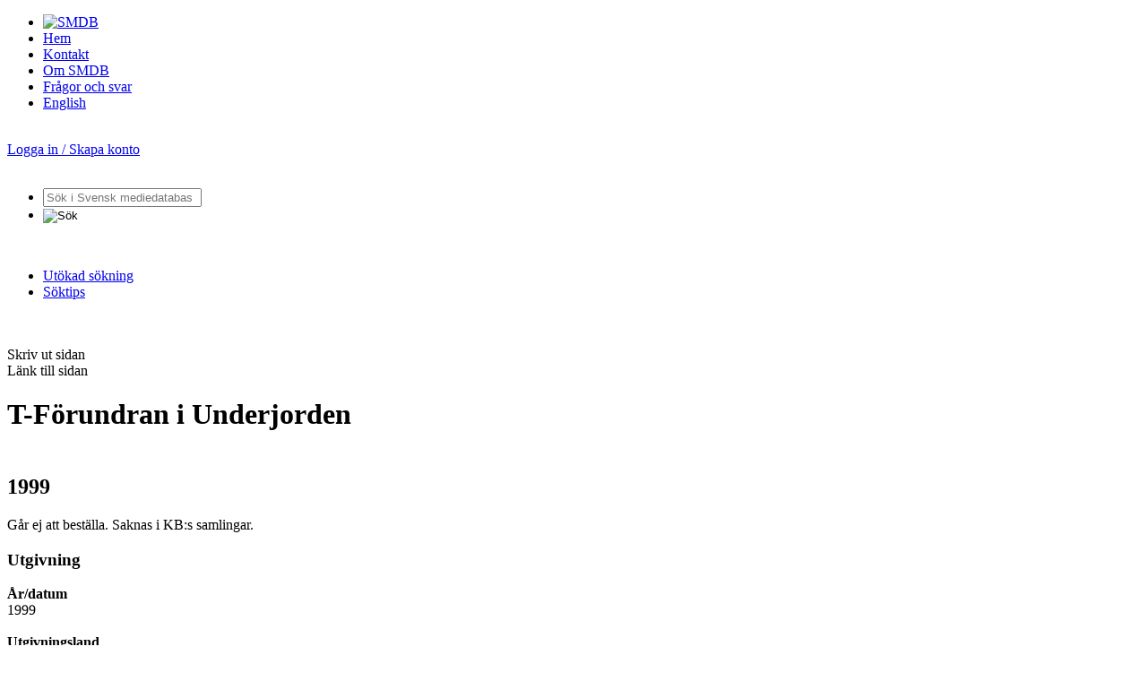

--- FILE ---
content_type: text/html;charset=utf-8
request_url: https://smdb.kb.se/catalog/id/003909715
body_size: 14080
content:
<!DOCTYPE html>
<html xmlns="http://www.w3.org/1999/xhtml" xml:lang="sv" lang="sv">
<head>
    <meta http-equiv="Content-Type" content="text/html; charset=utf-8" />
    <meta http-equiv="X-UA-Compatible" content="IE=edge"/>
    <meta name="description" content="Svensk mediedatabas (SMDB) - T-Förundran i Underjorden" />
    <meta name="keywords" content="Svensk mediedatabas SMDB Kungliga biblioteket audiovisuella medier ljud bild tv film video radio tabl&aring;" />
    <meta name="_csrf" content="4-EI5lQqc19Z6TL-PTQkNPvUuN1CrlUu7fyqGOK6gZOLZmwx1NFt02JIRW50iAPKDhkQVsLgleR6nzED3MqSfNWC4veyAFUB"/>
<meta name="_csrf_header" content="X-CSRF-TOKEN"/><title>T-Förundran i Underjorden | Svensk mediedatabas (SMDB)</title>
    <link rel="icon" type="image/png" href="/img/favicon.png" />
    <link rel="SHORTCUT ICON" href="/img/favicon.ico" />
    <link rel="stylesheet" type="text/css" href="/css/fa-all-5.15.2.min.css_20260118040012.css"  /><link rel="stylesheet" type="text/css" href="/css/chartist-0.11.0.min.css_20260118040012.css"  /><link rel="stylesheet" type="text/css" href="/css/chartist-plugin-legend.css_20260118040012.css"  /><link rel="stylesheet" type="text/css" href="/css/style.css_20260118040012.css" media="screen" /><link rel="stylesheet" type="text/css" href="/css/site.css_20260118040012.css" media="screen" /><link rel="stylesheet" type="text/css" href="/css/smdb_function.css_20260118040012.css" media="screen" /><link rel="stylesheet" type="text/css" href="/css/printout.css_20260118040012.css" media="print" /><!--[if lte IE 8]>
    <link rel="stylesheet" type="text/css" href="/css/ie8style.css_20260118040012.css" media="screen" /><![endif]-->
    <!--[if lte IE 7]>
    <link rel="stylesheet" type="text/css" href="/css/ie7style.css_20260118040012.css" media="screen" /><![endif]-->
    <!--[if IE 6]>
    <link rel="stylesheet" type="text/css" href="/css/ie6style.css_20260118040012.css" media="screen" /><![endif]-->
    <link rel="stylesheet" type="text/css" href="/css/record.css_20260118040012.css" media="screen" /><link rel="alternate" type="application/rdf+xml" title="RDF Representation" href="/catalog/id/003909715.rdf" />
    <script type="text/javascript" src="/js/chartist-0.11.0.min.js_20260118040012.js"></script>

<script type="text/javascript" src="/js/chartist-plugin-legend-0.6.2.min.js_20260118040012.js"></script>

<script type="text/javascript" src="/js/jquery-1.3.2.min.js_20260118040012.js"></script>

<script type="text/javascript" src="/js/jquery.scrollTo-min.js_20260118040012.js"></script>

<script type="text/javascript" src="/js/jquery.shortkeys.js_20260118040012.js"></script>

<script type="text/javascript" src="/js/jquery.viewable.js_20260118040012.js"></script>

<script type="text/javascript" src="/js/jquery.dropdownPlain.js_20260118040012.js"></script>

<script type="text/javascript" src="/js/smdbUtils.js_20260118040012.js"></script>

<script type="text/javascript" src="/js/cookie-consent.js_20260118040012.js"></script>

<!-- Piwik -->
<script type="text/plain" data-category="analytics">

    var _piwikId = getPiwikId();
    var _url = getUrl();

    var _paq = _paq || [];
    _paq.push(["setDomains", [_url]]);
    _paq.push(['trackPageView']);
    _paq.push(['enableLinkTracking']);
    (function () {
        var u = "//analytics.kb.se/";
        _paq.push(['setTrackerUrl', u + 'piwik.php']);
        _paq.push(['setSiteId', _piwikId]);
        var d = document, g = d.createElement('script'), s = d.getElementsByTagName('script')[0];
        g.type = 'text/javascript';
        g.async = true;
        g.defer = true;
        g.src = u + 'piwik.js';
        s.parentNode.insertBefore(g, s);
    })();
</script>
<!-- End Piwik Code -->
<script type="text/javascript" src="/js/verticalrecord.js_20260118040012.js"></script>

<script type="text/javascript" src="/js/advancedsearch.js_20260118040012.js"></script>

<script type="text/javascript" src="/js/validateForm.js_20260118040012.js"></script>

<script type="text/javascript" src="/js/smdb.js_20260118040012.js"></script>

<!-- Cookie Consent -->
<script type="text/javascript">
    document.addEventListener("DOMContentLoaded", (event) => {
        // aktivera CookieConsent
        KbCookieConsent.run({
            categories: {
                necessary: {
                    readOnly: true,
                    enabled: true
                },
                analytics: {
                    autoClear: {
                        cookies: [
                            {
                                // alla kakor som har "_pk." i namnet = Matomo-kakor
                                name: /^_pk.*/
                            }
                        ]
                    }
                }
            },
            language: {
                translations: {
                    sv: {
                        preferencesModal: {
                            sections: [
                                // Toppsektion med allmän information
                                {
                                    title: "Om användning av kakor",
                                    description: "Den här tjänsten använder kakor (cookies). En kaka är en liten textfil som lagras i besökarens dator. KB:s tjänster är designade för att minska risken för spridning av dina uppgifter. Informationen som lagras via kakor kan aldrig användas av tredje part i marknadsföringssyfte."
                                },
                                // Sektionen för nödvändiga kakor
                                {
                                    title: "Nödvändiga kakor",
                                    description: "Dessa kakor krävs för att tjänsten ska vara säker och fungera som den ska. Därför går de inte att inaktivera.",
                                    linkedCategory: "necessary",
                                    cookieTable: {
                                        caption: '',
                                        headers: {
                                            name: 'Namn',
                                            description: 'Beskrivning',
                                            duration: 'Varaktighet'
                                        },
                                        body: [
                                            {
                                                name: 'cc_cookie',
                                                description: 'Används för att spara dina kakinställningar',
                                                duration: '6 månader'
                                            },
                                            {
                                                name: 'remember-me',
                                                description: 'Används för att komma ihåg din inloggning om du använder "kom ihåg mig"-funktionen',
                                                duration: '14 dagar'
                                            },
                                            {
                                                name: 'JSESSIONID',
                                                description: 'Används för att hantera din session på sidan',
                                                duration: 'Under besöket på sidan'
                                            }
                                        ]
                                    }
                                },
                                // Sektionen för analytiska kakor
                                {
                                    title: "Analytiska kakor",
                                    description:
                                        "Kakor som ger oss information om hur webbplatsen används som gör att vi kan underhålla, driva och förbättra användarupplevelsen.",
                                    linkedCategory: "analytics"
                                },
                                // Sektionen i botten för ytterligare allmän information
                                {
                                    title: "Mer information",
                                    description: "Du kan alltid ändra dina val genom att klicka på “Hantera cookies” längst ner på sidan i sidfoten."
                                }
                            ]
                        }
                    }
                }
            }
        });
    });
</script>
<!-- End Cookie Consent Code -->
</head>
<body>

<div id="wrapper">
    <div id="contents">
        <div id="header" class="clearfix">
    <div id="menu">
        <ul>
            <li class="noborder nopaddingleft"><a href="/" title="Hem - Svensk mediedatabas"><img src="/img/smdb-logo.png" alt="SMDB" width="223" height="14" /></a></li>
            <li><a href="/" title="Hem - Svensk mediedatabas">Hem</a></li>
            <li><a href="/smdb/kontakt" title="Kontakta Svensk mediedatabas">Kontakt</a></li>
            <li><a href="/smdb/om-smdb" title="Om Svensk mediedatabas">Om SMDB</a></li>
            <li><a href="/smdb/om-smdb/fragor-och-svar" title="Frågor och svar">Frågor och svar</a></li>
            <li class="noborder nopaddingright"><a href="/smdb/english" title="Information in English">English</a></li>

        </ul>
        <br style="clear: left;" />
    </div>
    <div id="membersarea">
        <a href="/smdb/login" id="login">Logga in / Skapa konto</a>
        	</div>

    <br style="clear: both;" />
</div>
<div id="searchfield" class="clearfix">
    <form id="frmSimpleSearch" method="get" action="/catalog/search">
        <ul id="searchmenu">
            <li>
                <div class="searchboxwrap clearfix">
                    <div id="search-label" style="display:none">Sökfält</div>
                    <input type="text" name="q" id="txtSearchQuery" class="searchbox" value='' placeholder="Sök i Svensk mediedatabas">
                </div>
            </li>

            <li class="noborder nopaddingleft"><input id="searchButton" type="image" src="/img/btnSearch.png" alt="Sök" title="Sök" /></li>

            </ul>
        <br>
        <ul id="searchmenu_extra">
            <li class="searchmenuitem" >
                <a href="/catalog/info/advsearch" title="Utökad sökning">Utökad sökning</a>
            </li>
            <li class="searchmenuitem noborder">
                <a href="/smdb/soktips" title="Söktips">Söktips</a>
            </li>
        </ul>

    </form>

    <br style="clear: left;" />
</div>
<div id="main"><br style="clear: both;" />
            <div id="mainArticleContent"  class="notLoggedIn" >
            <form method="post" action="#">
    <input type="hidden" name="recordId" value="003909715">
</form>

<div class="printField">
    <div class="tooltip-top">
        <a class="printLink pushright" href="#" alt="Skriv ut sidan"><i class="fas fa-print fa-onehalf"></i></a>
        <span class="tooltiptext-top">Skriv ut sidan</span>
    </div>
    <div class="tooltip-top">
                <a class="shareLink pushright" target="_blank" href="/catalog/id/003909715"><i class="fas fa-link fa-onehalf"></i></a>
                <span class="tooltiptext-top">Länk till sidan</span>
            </div>
        </div>

<h1 class="recordHeader">
    <i class="bigIcon fas fa-film fa-2x"></i>
T-Förundran i Underjorden</h1>
<h2 class="recordHeader">
    <br/>
    1999    </h2>
<div class="recordInfo clearboth">
        <div>Går ej att beställa. Saknas i KB:s samlingar.</div>
    </div>
<h3 class="segmentheader down" id="shUtgivning">Utgivning</h3>
        <div class="dropContents rsUtgivning">
            <div class="titleValueWrapper">
                    <div class="titleDiv"><strong>År/datum</strong>
                    </div>
                    <div class="valueDiv">1999    </div>
                    </div>
                <br style="clear: left; height: 0; font-size: 1px; line-height: 0" />
            <div class="titleValueWrapper">
                    <div class="titleDiv"><strong>Utgivningsland</strong>
                    </div>
                    <div class="valueDiv">Sverige</div>
                    </div>
                <br style="clear: left; height: 0; font-size: 1px; line-height: 0" />
            </div>
    <h3 class="segmentheader down" id="shCarrier">
	Exemplar</h3>
<div class="dropContents rsCarrier"><div class="partTitle">
					<div class="jsFold leftFloat">
						<a name="p0"	class="title">
						<span class="titleMain"> 
						DVD-video  </span><span class="titleAddon"></span>
						</a>
						</div>
					<br style="clear: left; height: 0; font-size: 1px; line-height: 0" />
				</div>
				<div class="innerDropContents matchfalse"><div class="recordElement">
						<div class="titleDiv"><strong>Teknisk anm.</strong></div>
						<div class="valueDiv">bredbild, region 2</div><br style="clear: left; height: 0; font-size: 1px; line-height: 0" />
					</div>

				<div class="recordElement">
						<div class="titleDiv"><strong>Ljud</strong></div>
						<div class="valueDiv">stereo</div><br style="clear: left; height: 0; font-size: 1px; line-height: 0" />
					</div>

				<div class="recordElement">
						<div class="titleDiv"><strong>Färg</strong></div>
						<div class="valueDiv">färg</div><br style="clear: left; height: 0; font-size: 1px; line-height: 0" />
					</div>

				<div class="recordElement">
						<div class="titleDiv"><strong>Leverantör</strong></div>
						<div class="valueDiv">Filmosont</div><br style="clear: left; height: 0; font-size: 1px; line-height: 0" />
					</div>

				</div>
		<span> </span>
	</div>
<br style="clear: both;" />




</div>
        </div>
    <br style="clear: both;" />
    <img id="loaderimage" src="/img/ajax-loader-very-big.gif" alt="" /></div>
<div>
<div id="partofkb"><a href="http://www.kb.se/"><img src="/img/kb-logo.png" alt="Kungl. biblioteket" width="86" height="100" /></a></div>
<br style="clear: both;" />
<div class="push"></div>
</div></div>
</body>
</html>